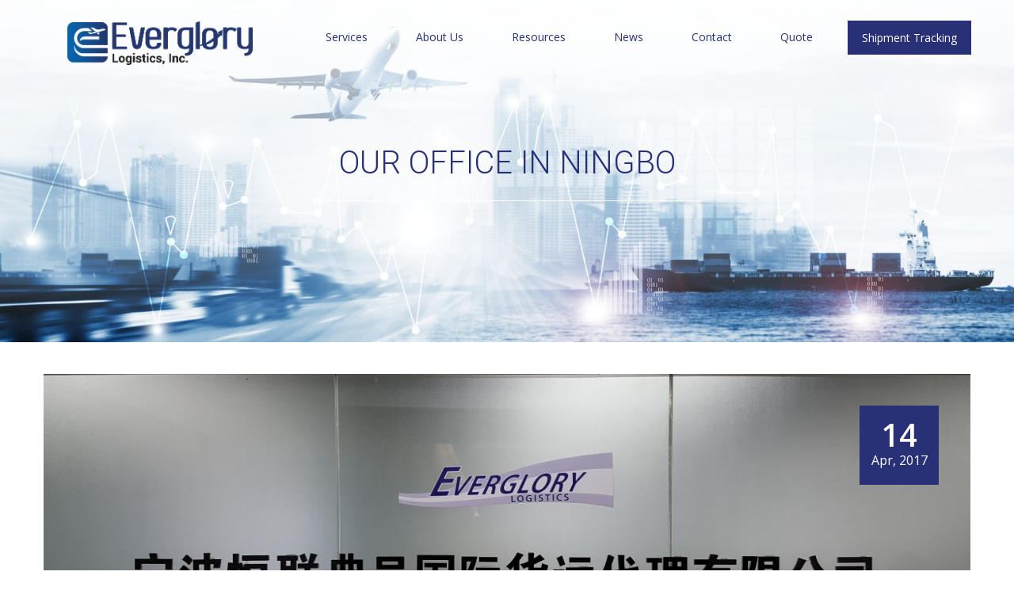

--- FILE ---
content_type: text/html; charset=UTF-8
request_url: https://everglorylogistics.com/tag/office/
body_size: 12476
content:
<!doctype html>
<!--[if lt IE 7]><html lang="en-US" class="no-js lt-ie9 lt-ie8 lt-ie7"><![endif]-->
<!--[if (IE 7)&!(IEMobile)]><html lang="en-US" class="no-js lt-ie9 lt-ie8"><![endif]-->
<!--[if (IE 8)&!(IEMobile)]><html lang="en-US" class="no-js lt-ie9"><![endif]-->
<!--[if gt IE 8]><!--> <html lang="en-US" class="no-js"><!--<![endif]-->

  <head>
    <meta charset="utf-8">

        <meta http-equiv="X-UA-Compatible" content="IE=edge,chrome=1">
    <link rel="stylesheet" href="https://maxcdn.bootstrapcdn.com/font-awesome/4.5.0/css/font-awesome.min.css">
    <title>office Archives - Everglory Logistics</title>
        <meta name="HandheldFriendly" content="True">
<meta name="google-site-verification" content="tkFWSs_pxmBTv8I4o0uKio21qHQpy9HK1oCKZTssq5o" />
    <meta name="MobileOptimized" content="320">
    <meta name="viewport" content="width=device-width, initial-scale=1.0"/>

        <link rel="apple-touch-icon" href="https://everglorylogistics.com/wp-content/themes/everglory/library/images/apple-icon-touch.png">
    <link rel="icon" href="https://everglorylogistics.com/wp-content/themes/everglory/favicon.png">
    <!--[if IE]>
      <link rel="shortcut icon" href="https://everglorylogistics.com/wp-content/themes/everglory/favicon.ico">
    <![endif]-->
    
    <link rel="pingback" href="https://everglorylogistics.com/xmlrpc.php">
    
    <!-- FONTS -->
    <link href='https://fonts.googleapis.com/css?family=Open+Sans:300,300italic,400,400italic,600,600italic,700,700italic,800,800italic' rel='stylesheet' type='text/css'>
    <link href='https://fonts.googleapis.com/css?family=Roboto:100,200,300,400,500,600,700,800,900' rel='stylesheet' type='text/css'>

    <!-- ######### CSS STYLES ######### -->

    <link rel="stylesheet" href="https://everglorylogistics.com/wp-content/themes/everglory/css/reset.css" type="text/css" />
    
    <link rel="stylesheet" href="https://everglorylogistics.com/wp-content/themes/everglory/style.css?v=2.1" type="text/css" />
    <link rel="stylesheet" href="https://everglorylogistics.com/wp-content/themes/everglory/css/font-awesome/css/font-awesome.min.css">

    <!-- responsive devices styles -->
    <link rel="stylesheet" media="screen" href="https://everglorylogistics.com/wp-content/themes/everglory/css/responsive-leyouts.css" type="text/css" />

    <!-- mega menu -->
    <link href="https://everglorylogistics.com/wp-content/themes/everglory/js/mainmenu/bootstrap.min.css" rel="stylesheet">
    <link href="https://everglorylogistics.com/wp-content/themes/everglory/js/mainmenu/demo.css" rel="stylesheet">
    <link href="https://everglorylogistics.com/wp-content/themes/everglory/js/mainmenu/menu.css" rel="stylesheet">

    <!-- revolution slider -->
    <!-- CSS STYLE-->
    

    <!-- SLIDER REVOLUTION 4.x CSS SETTINGS -->
    
    <!-- simple line icons -->
    <link rel="stylesheet" type="text/css" href="https://everglorylogistics.com/wp-content/themes/everglory/css/Simple-Line-Icons-Webfont/simple-line-icons.css" media="screen" />

    <!-- Owl Carousel Assets -->
    <link href="https://everglorylogistics.com/wp-content/themes/everglory/js/owl-carousel/owl.carousel.css" rel="stylesheet">
    <link href="https://everglorylogistics.com/wp-content/themes/everglory/js/owl-carousel/owl.theme.css" rel="stylesheet">


    
    <meta name='robots' content='index, follow, max-image-preview:large, max-snippet:-1, max-video-preview:-1' />

            <script data-no-defer="1" data-ezscrex="false" data-cfasync="false" data-pagespeed-no-defer data-cookieconsent="ignore">
                var ctPublicFunctions = {"_ajax_nonce":"958a7a8c39","_rest_nonce":"816b1bca6e","_ajax_url":"\/wp-admin\/admin-ajax.php","_rest_url":"https:\/\/everglorylogistics.com\/wp-json\/","data__cookies_type":"none","data__ajax_type":"rest","data__bot_detector_enabled":"1","data__frontend_data_log_enabled":1,"cookiePrefix":"","wprocket_detected":false,"host_url":"everglorylogistics.com","text__ee_click_to_select":"Click to select the whole data","text__ee_original_email":"The complete one is","text__ee_got_it":"Got it","text__ee_blocked":"Blocked","text__ee_cannot_connect":"Cannot connect","text__ee_cannot_decode":"Can not decode email. Unknown reason","text__ee_email_decoder":"CleanTalk email decoder","text__ee_wait_for_decoding":"The magic is on the way!","text__ee_decoding_process":"Please wait a few seconds while we decode the contact data."}
            </script>
        
            <script data-no-defer="1" data-ezscrex="false" data-cfasync="false" data-pagespeed-no-defer data-cookieconsent="ignore">
                var ctPublic = {"_ajax_nonce":"958a7a8c39","settings__forms__check_internal":"0","settings__forms__check_external":"0","settings__forms__force_protection":0,"settings__forms__search_test":"1","settings__forms__wc_add_to_cart":"0","settings__data__bot_detector_enabled":"1","settings__sfw__anti_crawler":0,"blog_home":"https:\/\/everglorylogistics.com\/","pixel__setting":"3","pixel__enabled":true,"pixel__url":null,"data__email_check_before_post":"1","data__email_check_exist_post":0,"data__cookies_type":"none","data__key_is_ok":true,"data__visible_fields_required":true,"wl_brandname":"Anti-Spam by CleanTalk","wl_brandname_short":"CleanTalk","ct_checkjs_key":"b7c7b6b7c0df1cafaeae3ccac5effa977db79df2c15e696558935179635de946","emailEncoderPassKey":"31f74599ea478510a5060c9e86185779","bot_detector_forms_excluded":"W10=","advancedCacheExists":false,"varnishCacheExists":false,"wc_ajax_add_to_cart":false,"theRealPerson":{"phrases":{"trpHeading":"The Real Person Badge!","trpContent1":"The commenter acts as a real person and verified as not a bot.","trpContent2":" Anti-Spam by CleanTalk","trpContentLearnMore":"Learn more"},"trpContentLink":"https:\/\/cleantalk.org\/help\/the-real-person?utm_id=&amp;utm_term=&amp;utm_source=admin_side&amp;utm_medium=trp_badge&amp;utm_content=trp_badge_link_click&amp;utm_campaign=apbct_links","imgPersonUrl":"https:\/\/everglorylogistics.com\/wp-content\/plugins\/cleantalk-spam-protect\/css\/images\/real_user.svg","imgShieldUrl":"https:\/\/everglorylogistics.com\/wp-content\/plugins\/cleantalk-spam-protect\/css\/images\/shield.svg"}}
            </script>
        
	<!-- This site is optimized with the Yoast SEO plugin v26.8 - https://yoast.com/product/yoast-seo-wordpress/ -->
	<link rel="canonical" href="https://everglorylogistics.com/tag/office/" />
	<meta property="og:locale" content="en_US" />
	<meta property="og:type" content="article" />
	<meta property="og:title" content="office Archives - Everglory Logistics" />
	<meta property="og:url" content="https://everglorylogistics.com/tag/office/" />
	<meta property="og:site_name" content="Everglory Logistics" />
	<meta name="twitter:card" content="summary_large_image" />
	<script type="application/ld+json" class="yoast-schema-graph">{"@context":"https://schema.org","@graph":[{"@type":"CollectionPage","@id":"https://everglorylogistics.com/tag/office/","url":"https://everglorylogistics.com/tag/office/","name":"office Archives - Everglory Logistics","isPartOf":{"@id":"https://everglorylogistics.com/#website"},"primaryImageOfPage":{"@id":"https://everglorylogistics.com/tag/office/#primaryimage"},"image":{"@id":"https://everglorylogistics.com/tag/office/#primaryimage"},"thumbnailUrl":"https://everglorylogistics.com/wp-content/uploads/2017/04/20170228_160006.jpg","breadcrumb":{"@id":"https://everglorylogistics.com/tag/office/#breadcrumb"},"inLanguage":"en-US"},{"@type":"ImageObject","inLanguage":"en-US","@id":"https://everglorylogistics.com/tag/office/#primaryimage","url":"https://everglorylogistics.com/wp-content/uploads/2017/04/20170228_160006.jpg","contentUrl":"https://everglorylogistics.com/wp-content/uploads/2017/04/20170228_160006.jpg","width":5312,"height":2988},{"@type":"BreadcrumbList","@id":"https://everglorylogistics.com/tag/office/#breadcrumb","itemListElement":[{"@type":"ListItem","position":1,"name":"Home","item":"https://everglorylogistics.com/"},{"@type":"ListItem","position":2,"name":"office"}]},{"@type":"WebSite","@id":"https://everglorylogistics.com/#website","url":"https://everglorylogistics.com/","name":"Everglory Logistics","description":"Supply chain logistics professionals","potentialAction":[{"@type":"SearchAction","target":{"@type":"EntryPoint","urlTemplate":"https://everglorylogistics.com/?s={search_term_string}"},"query-input":{"@type":"PropertyValueSpecification","valueRequired":true,"valueName":"search_term_string"}}],"inLanguage":"en-US"}]}</script>
	<!-- / Yoast SEO plugin. -->


<link rel='dns-prefetch' href='//fd.cleantalk.org' />
<link rel='dns-prefetch' href='//www.googletagmanager.com' />
<link rel='dns-prefetch' href='//maxcdn.bootstrapcdn.com' />
<link rel="alternate" type="application/rss+xml" title="Everglory Logistics &raquo; Feed" href="https://everglorylogistics.com/feed/" />
<link rel="alternate" type="application/rss+xml" title="Everglory Logistics &raquo; office Tag Feed" href="https://everglorylogistics.com/tag/office/feed/" />
		<!-- This site uses the Google Analytics by ExactMetrics plugin v8.11.1 - Using Analytics tracking - https://www.exactmetrics.com/ -->
		<!-- Note: ExactMetrics is not currently configured on this site. The site owner needs to authenticate with Google Analytics in the ExactMetrics settings panel. -->
					<!-- No tracking code set -->
				<!-- / Google Analytics by ExactMetrics -->
		<style id='wp-img-auto-sizes-contain-inline-css' type='text/css'>
img:is([sizes=auto i],[sizes^="auto," i]){contain-intrinsic-size:3000px 1500px}
/*# sourceURL=wp-img-auto-sizes-contain-inline-css */
</style>
<style id='wp-emoji-styles-inline-css' type='text/css'>

	img.wp-smiley, img.emoji {
		display: inline !important;
		border: none !important;
		box-shadow: none !important;
		height: 1em !important;
		width: 1em !important;
		margin: 0 0.07em !important;
		vertical-align: -0.1em !important;
		background: none !important;
		padding: 0 !important;
	}
/*# sourceURL=wp-emoji-styles-inline-css */
</style>
<style id='wp-block-library-inline-css' type='text/css'>
:root{--wp-block-synced-color:#7a00df;--wp-block-synced-color--rgb:122,0,223;--wp-bound-block-color:var(--wp-block-synced-color);--wp-editor-canvas-background:#ddd;--wp-admin-theme-color:#007cba;--wp-admin-theme-color--rgb:0,124,186;--wp-admin-theme-color-darker-10:#006ba1;--wp-admin-theme-color-darker-10--rgb:0,107,160.5;--wp-admin-theme-color-darker-20:#005a87;--wp-admin-theme-color-darker-20--rgb:0,90,135;--wp-admin-border-width-focus:2px}@media (min-resolution:192dpi){:root{--wp-admin-border-width-focus:1.5px}}.wp-element-button{cursor:pointer}:root .has-very-light-gray-background-color{background-color:#eee}:root .has-very-dark-gray-background-color{background-color:#313131}:root .has-very-light-gray-color{color:#eee}:root .has-very-dark-gray-color{color:#313131}:root .has-vivid-green-cyan-to-vivid-cyan-blue-gradient-background{background:linear-gradient(135deg,#00d084,#0693e3)}:root .has-purple-crush-gradient-background{background:linear-gradient(135deg,#34e2e4,#4721fb 50%,#ab1dfe)}:root .has-hazy-dawn-gradient-background{background:linear-gradient(135deg,#faaca8,#dad0ec)}:root .has-subdued-olive-gradient-background{background:linear-gradient(135deg,#fafae1,#67a671)}:root .has-atomic-cream-gradient-background{background:linear-gradient(135deg,#fdd79a,#004a59)}:root .has-nightshade-gradient-background{background:linear-gradient(135deg,#330968,#31cdcf)}:root .has-midnight-gradient-background{background:linear-gradient(135deg,#020381,#2874fc)}:root{--wp--preset--font-size--normal:16px;--wp--preset--font-size--huge:42px}.has-regular-font-size{font-size:1em}.has-larger-font-size{font-size:2.625em}.has-normal-font-size{font-size:var(--wp--preset--font-size--normal)}.has-huge-font-size{font-size:var(--wp--preset--font-size--huge)}.has-text-align-center{text-align:center}.has-text-align-left{text-align:left}.has-text-align-right{text-align:right}.has-fit-text{white-space:nowrap!important}#end-resizable-editor-section{display:none}.aligncenter{clear:both}.items-justified-left{justify-content:flex-start}.items-justified-center{justify-content:center}.items-justified-right{justify-content:flex-end}.items-justified-space-between{justify-content:space-between}.screen-reader-text{border:0;clip-path:inset(50%);height:1px;margin:-1px;overflow:hidden;padding:0;position:absolute;width:1px;word-wrap:normal!important}.screen-reader-text:focus{background-color:#ddd;clip-path:none;color:#444;display:block;font-size:1em;height:auto;left:5px;line-height:normal;padding:15px 23px 14px;text-decoration:none;top:5px;width:auto;z-index:100000}html :where(.has-border-color){border-style:solid}html :where([style*=border-top-color]){border-top-style:solid}html :where([style*=border-right-color]){border-right-style:solid}html :where([style*=border-bottom-color]){border-bottom-style:solid}html :where([style*=border-left-color]){border-left-style:solid}html :where([style*=border-width]){border-style:solid}html :where([style*=border-top-width]){border-top-style:solid}html :where([style*=border-right-width]){border-right-style:solid}html :where([style*=border-bottom-width]){border-bottom-style:solid}html :where([style*=border-left-width]){border-left-style:solid}html :where(img[class*=wp-image-]){height:auto;max-width:100%}:where(figure){margin:0 0 1em}html :where(.is-position-sticky){--wp-admin--admin-bar--position-offset:var(--wp-admin--admin-bar--height,0px)}@media screen and (max-width:600px){html :where(.is-position-sticky){--wp-admin--admin-bar--position-offset:0px}}

/*# sourceURL=wp-block-library-inline-css */
</style><style id='global-styles-inline-css' type='text/css'>
:root{--wp--preset--aspect-ratio--square: 1;--wp--preset--aspect-ratio--4-3: 4/3;--wp--preset--aspect-ratio--3-4: 3/4;--wp--preset--aspect-ratio--3-2: 3/2;--wp--preset--aspect-ratio--2-3: 2/3;--wp--preset--aspect-ratio--16-9: 16/9;--wp--preset--aspect-ratio--9-16: 9/16;--wp--preset--color--black: #000000;--wp--preset--color--cyan-bluish-gray: #abb8c3;--wp--preset--color--white: #ffffff;--wp--preset--color--pale-pink: #f78da7;--wp--preset--color--vivid-red: #cf2e2e;--wp--preset--color--luminous-vivid-orange: #ff6900;--wp--preset--color--luminous-vivid-amber: #fcb900;--wp--preset--color--light-green-cyan: #7bdcb5;--wp--preset--color--vivid-green-cyan: #00d084;--wp--preset--color--pale-cyan-blue: #8ed1fc;--wp--preset--color--vivid-cyan-blue: #0693e3;--wp--preset--color--vivid-purple: #9b51e0;--wp--preset--gradient--vivid-cyan-blue-to-vivid-purple: linear-gradient(135deg,rgb(6,147,227) 0%,rgb(155,81,224) 100%);--wp--preset--gradient--light-green-cyan-to-vivid-green-cyan: linear-gradient(135deg,rgb(122,220,180) 0%,rgb(0,208,130) 100%);--wp--preset--gradient--luminous-vivid-amber-to-luminous-vivid-orange: linear-gradient(135deg,rgb(252,185,0) 0%,rgb(255,105,0) 100%);--wp--preset--gradient--luminous-vivid-orange-to-vivid-red: linear-gradient(135deg,rgb(255,105,0) 0%,rgb(207,46,46) 100%);--wp--preset--gradient--very-light-gray-to-cyan-bluish-gray: linear-gradient(135deg,rgb(238,238,238) 0%,rgb(169,184,195) 100%);--wp--preset--gradient--cool-to-warm-spectrum: linear-gradient(135deg,rgb(74,234,220) 0%,rgb(151,120,209) 20%,rgb(207,42,186) 40%,rgb(238,44,130) 60%,rgb(251,105,98) 80%,rgb(254,248,76) 100%);--wp--preset--gradient--blush-light-purple: linear-gradient(135deg,rgb(255,206,236) 0%,rgb(152,150,240) 100%);--wp--preset--gradient--blush-bordeaux: linear-gradient(135deg,rgb(254,205,165) 0%,rgb(254,45,45) 50%,rgb(107,0,62) 100%);--wp--preset--gradient--luminous-dusk: linear-gradient(135deg,rgb(255,203,112) 0%,rgb(199,81,192) 50%,rgb(65,88,208) 100%);--wp--preset--gradient--pale-ocean: linear-gradient(135deg,rgb(255,245,203) 0%,rgb(182,227,212) 50%,rgb(51,167,181) 100%);--wp--preset--gradient--electric-grass: linear-gradient(135deg,rgb(202,248,128) 0%,rgb(113,206,126) 100%);--wp--preset--gradient--midnight: linear-gradient(135deg,rgb(2,3,129) 0%,rgb(40,116,252) 100%);--wp--preset--font-size--small: 13px;--wp--preset--font-size--medium: 20px;--wp--preset--font-size--large: 36px;--wp--preset--font-size--x-large: 42px;--wp--preset--spacing--20: 0.44rem;--wp--preset--spacing--30: 0.67rem;--wp--preset--spacing--40: 1rem;--wp--preset--spacing--50: 1.5rem;--wp--preset--spacing--60: 2.25rem;--wp--preset--spacing--70: 3.38rem;--wp--preset--spacing--80: 5.06rem;--wp--preset--shadow--natural: 6px 6px 9px rgba(0, 0, 0, 0.2);--wp--preset--shadow--deep: 12px 12px 50px rgba(0, 0, 0, 0.4);--wp--preset--shadow--sharp: 6px 6px 0px rgba(0, 0, 0, 0.2);--wp--preset--shadow--outlined: 6px 6px 0px -3px rgb(255, 255, 255), 6px 6px rgb(0, 0, 0);--wp--preset--shadow--crisp: 6px 6px 0px rgb(0, 0, 0);}:where(.is-layout-flex){gap: 0.5em;}:where(.is-layout-grid){gap: 0.5em;}body .is-layout-flex{display: flex;}.is-layout-flex{flex-wrap: wrap;align-items: center;}.is-layout-flex > :is(*, div){margin: 0;}body .is-layout-grid{display: grid;}.is-layout-grid > :is(*, div){margin: 0;}:where(.wp-block-columns.is-layout-flex){gap: 2em;}:where(.wp-block-columns.is-layout-grid){gap: 2em;}:where(.wp-block-post-template.is-layout-flex){gap: 1.25em;}:where(.wp-block-post-template.is-layout-grid){gap: 1.25em;}.has-black-color{color: var(--wp--preset--color--black) !important;}.has-cyan-bluish-gray-color{color: var(--wp--preset--color--cyan-bluish-gray) !important;}.has-white-color{color: var(--wp--preset--color--white) !important;}.has-pale-pink-color{color: var(--wp--preset--color--pale-pink) !important;}.has-vivid-red-color{color: var(--wp--preset--color--vivid-red) !important;}.has-luminous-vivid-orange-color{color: var(--wp--preset--color--luminous-vivid-orange) !important;}.has-luminous-vivid-amber-color{color: var(--wp--preset--color--luminous-vivid-amber) !important;}.has-light-green-cyan-color{color: var(--wp--preset--color--light-green-cyan) !important;}.has-vivid-green-cyan-color{color: var(--wp--preset--color--vivid-green-cyan) !important;}.has-pale-cyan-blue-color{color: var(--wp--preset--color--pale-cyan-blue) !important;}.has-vivid-cyan-blue-color{color: var(--wp--preset--color--vivid-cyan-blue) !important;}.has-vivid-purple-color{color: var(--wp--preset--color--vivid-purple) !important;}.has-black-background-color{background-color: var(--wp--preset--color--black) !important;}.has-cyan-bluish-gray-background-color{background-color: var(--wp--preset--color--cyan-bluish-gray) !important;}.has-white-background-color{background-color: var(--wp--preset--color--white) !important;}.has-pale-pink-background-color{background-color: var(--wp--preset--color--pale-pink) !important;}.has-vivid-red-background-color{background-color: var(--wp--preset--color--vivid-red) !important;}.has-luminous-vivid-orange-background-color{background-color: var(--wp--preset--color--luminous-vivid-orange) !important;}.has-luminous-vivid-amber-background-color{background-color: var(--wp--preset--color--luminous-vivid-amber) !important;}.has-light-green-cyan-background-color{background-color: var(--wp--preset--color--light-green-cyan) !important;}.has-vivid-green-cyan-background-color{background-color: var(--wp--preset--color--vivid-green-cyan) !important;}.has-pale-cyan-blue-background-color{background-color: var(--wp--preset--color--pale-cyan-blue) !important;}.has-vivid-cyan-blue-background-color{background-color: var(--wp--preset--color--vivid-cyan-blue) !important;}.has-vivid-purple-background-color{background-color: var(--wp--preset--color--vivid-purple) !important;}.has-black-border-color{border-color: var(--wp--preset--color--black) !important;}.has-cyan-bluish-gray-border-color{border-color: var(--wp--preset--color--cyan-bluish-gray) !important;}.has-white-border-color{border-color: var(--wp--preset--color--white) !important;}.has-pale-pink-border-color{border-color: var(--wp--preset--color--pale-pink) !important;}.has-vivid-red-border-color{border-color: var(--wp--preset--color--vivid-red) !important;}.has-luminous-vivid-orange-border-color{border-color: var(--wp--preset--color--luminous-vivid-orange) !important;}.has-luminous-vivid-amber-border-color{border-color: var(--wp--preset--color--luminous-vivid-amber) !important;}.has-light-green-cyan-border-color{border-color: var(--wp--preset--color--light-green-cyan) !important;}.has-vivid-green-cyan-border-color{border-color: var(--wp--preset--color--vivid-green-cyan) !important;}.has-pale-cyan-blue-border-color{border-color: var(--wp--preset--color--pale-cyan-blue) !important;}.has-vivid-cyan-blue-border-color{border-color: var(--wp--preset--color--vivid-cyan-blue) !important;}.has-vivid-purple-border-color{border-color: var(--wp--preset--color--vivid-purple) !important;}.has-vivid-cyan-blue-to-vivid-purple-gradient-background{background: var(--wp--preset--gradient--vivid-cyan-blue-to-vivid-purple) !important;}.has-light-green-cyan-to-vivid-green-cyan-gradient-background{background: var(--wp--preset--gradient--light-green-cyan-to-vivid-green-cyan) !important;}.has-luminous-vivid-amber-to-luminous-vivid-orange-gradient-background{background: var(--wp--preset--gradient--luminous-vivid-amber-to-luminous-vivid-orange) !important;}.has-luminous-vivid-orange-to-vivid-red-gradient-background{background: var(--wp--preset--gradient--luminous-vivid-orange-to-vivid-red) !important;}.has-very-light-gray-to-cyan-bluish-gray-gradient-background{background: var(--wp--preset--gradient--very-light-gray-to-cyan-bluish-gray) !important;}.has-cool-to-warm-spectrum-gradient-background{background: var(--wp--preset--gradient--cool-to-warm-spectrum) !important;}.has-blush-light-purple-gradient-background{background: var(--wp--preset--gradient--blush-light-purple) !important;}.has-blush-bordeaux-gradient-background{background: var(--wp--preset--gradient--blush-bordeaux) !important;}.has-luminous-dusk-gradient-background{background: var(--wp--preset--gradient--luminous-dusk) !important;}.has-pale-ocean-gradient-background{background: var(--wp--preset--gradient--pale-ocean) !important;}.has-electric-grass-gradient-background{background: var(--wp--preset--gradient--electric-grass) !important;}.has-midnight-gradient-background{background: var(--wp--preset--gradient--midnight) !important;}.has-small-font-size{font-size: var(--wp--preset--font-size--small) !important;}.has-medium-font-size{font-size: var(--wp--preset--font-size--medium) !important;}.has-large-font-size{font-size: var(--wp--preset--font-size--large) !important;}.has-x-large-font-size{font-size: var(--wp--preset--font-size--x-large) !important;}
/*# sourceURL=global-styles-inline-css */
</style>

<style id='classic-theme-styles-inline-css' type='text/css'>
/*! This file is auto-generated */
.wp-block-button__link{color:#fff;background-color:#32373c;border-radius:9999px;box-shadow:none;text-decoration:none;padding:calc(.667em + 2px) calc(1.333em + 2px);font-size:1.125em}.wp-block-file__button{background:#32373c;color:#fff;text-decoration:none}
/*# sourceURL=/wp-includes/css/classic-themes.min.css */
</style>
<link rel='stylesheet' id='cleantalk-public-css-css' href='https://everglorylogistics.com/wp-content/plugins/cleantalk-spam-protect/css/cleantalk-public.min.css?ver=6.70.1_1767037761' type='text/css' media='all' />
<link rel='stylesheet' id='cleantalk-email-decoder-css-css' href='https://everglorylogistics.com/wp-content/plugins/cleantalk-spam-protect/css/cleantalk-email-decoder.min.css?ver=6.70.1_1767037761' type='text/css' media='all' />
<link rel='stylesheet' id='cleantalk-trp-css-css' href='https://everglorylogistics.com/wp-content/plugins/cleantalk-spam-protect/css/cleantalk-trp.min.css?ver=6.70.1_1767037761' type='text/css' media='all' />
<link rel='stylesheet' id='font-awesome-css-css' href='//maxcdn.bootstrapcdn.com/font-awesome/4.5.0/css/font-awesome.min.css?ver=4.5.0' type='text/css' media='all' />
<script type="text/javascript" src="https://everglorylogistics.com/wp-includes/js/jquery/jquery.min.js?ver=3.7.1" id="jquery-core-js"></script>
<script type="text/javascript" src="https://everglorylogistics.com/wp-includes/js/jquery/jquery-migrate.min.js?ver=3.4.1" id="jquery-migrate-js"></script>
<script type="text/javascript" src="https://everglorylogistics.com/wp-content/plugins/cleantalk-spam-protect/js/apbct-public-bundle.min.js?ver=6.70.1_1767037761" id="apbct-public-bundle.min-js-js"></script>
<script type="text/javascript" src="https://fd.cleantalk.org/ct-bot-detector-wrapper.js?ver=6.70.1" id="ct_bot_detector-js" defer="defer" data-wp-strategy="defer"></script>
<script type="text/javascript" src="https://everglorylogistics.com/wp-content/plugins/gravity-forms-css-themes-with-fontawesome-and-placeholder-support/js/gfctmagic.js?ver=1.0" id="gfctmagic-js"></script>

<!-- Google tag (gtag.js) snippet added by Site Kit -->
<!-- Google Analytics snippet added by Site Kit -->
<script type="text/javascript" src="https://www.googletagmanager.com/gtag/js?id=GT-MKB3J68M" id="google_gtagjs-js" async></script>
<script type="text/javascript" id="google_gtagjs-js-after">
/* <![CDATA[ */
window.dataLayer = window.dataLayer || [];function gtag(){dataLayer.push(arguments);}
gtag("set","linker",{"domains":["everglorylogistics.com"]});
gtag("js", new Date());
gtag("set", "developer_id.dZTNiMT", true);
gtag("config", "GT-MKB3J68M");
 window._googlesitekit = window._googlesitekit || {}; window._googlesitekit.throttledEvents = []; window._googlesitekit.gtagEvent = (name, data) => { var key = JSON.stringify( { name, data } ); if ( !! window._googlesitekit.throttledEvents[ key ] ) { return; } window._googlesitekit.throttledEvents[ key ] = true; setTimeout( () => { delete window._googlesitekit.throttledEvents[ key ]; }, 5 ); gtag( "event", name, { ...data, event_source: "site-kit" } ); }; 
//# sourceURL=google_gtagjs-js-after
/* ]]> */
</script>
<link rel="https://api.w.org/" href="https://everglorylogistics.com/wp-json/" /><link rel="alternate" title="JSON" type="application/json" href="https://everglorylogistics.com/wp-json/wp/v2/tags/69" /><link rel="EditURI" type="application/rsd+xml" title="RSD" href="https://everglorylogistics.com/xmlrpc.php?rsd" />
<meta name="generator" content="Site Kit by Google 1.168.0" /><style title="GFCT" type="text/css">
/*  
    Name : GFCT css
    Description:    Start with basic fontawesome and placeholder support
    Author     : Mo Pristas
    Comment    : This css is generated by the Gravity Forms CSS Themes plugin
*/    
.gfct_fa_span i {
    margin-left: 10px;
    margin-top: 6px;
  position:absolute;
}
.gfct-uses-fa {
    padding-left: 30px !important;
}
.gfct_placeholder_active, .gform_wrapper .gfct_placeholder_active.datepicker, .gform_wrapper .gfct_placeholder_active.ginput_complex input[type="text"], .gform_wrapper .gfct_placeholder_active.ginput_complex input[type="url"], .gform_wrapper .gfct_placeholder_active.ginput_complex input[type="email"], .gform_wrapper .gfct_placeholder_active.ginput_complex input[type="tel"], .gform_wrapper .gfct_placeholder_active.ginput_complex input[type="number"], .gform_wrapper .gfct_placeholder_active.ginput_complex input[type="password"], .gform_wrapper .gfct_placeholder_active.ginput_complex select {
    width: 100% !important;
}
.gfct_placeholder_active.ginput_complex span {
    padding: 7px 0;
}/*  
    Name : No Theme Theme
   Description: This theme does not output anything
   ------------------------------------------------
   *//*      Name : Stylish Theme*/.gfct_stylish .ginput_complex label {    color: #ffffff;}.gfct_stylish .button.gform_button:hover {    background: none repeat scroll 0 0 #004fed;}.gfct_stylish .gfield_radio, .gfct_stylish .gfield_checkbox {    width: 56%;  margin-top:10px !important;}.gfct_stylish .gform_body {    width: 100%;}.gfct_stylish_wrapper h3.gform_title {    border-bottom: 1px solid #ffffff;    line-height: 22px;    padding-bottom: 6px;    color:#ffffff;}.gfct_stylish_wrapper li, .gfct_stylish_wrapper form li{  position:relative;  visibility:visible;}.gfct_stylish .button.gform_previous_button {    line-height: 22px !important;    margin-bottom: 5px !important;    width: 40% !important;}.gfct_stylish_wrapper h3.gf_progressbar_title {    color: white;    opacity: 1 !important;}.gfct_stylish_wrapper .button {    background: none repeat scroll 0 0 #008fd5;  border: 1px solid white;    color: #fff;    display: block;    line-height: 38px;    margin: 0 auto !important;    text-transform: uppercase;    width: 72%;}.gfct_stylish_wrapper .gf_progressbar_wrapper {    border-bottom: 1px solid #fff;}.gfct_stylish_wrapper .gfield_checkbox li label, .gfct_stylish_wrapper .gfield_radio li label, .gfct_stylish_wrapper ul.gfield_radio li input[type="radio"]:checked + label, .gfct_stylish_wrapper ul.gfield_checkbox li input[type="checkbox"]:checked + label {    color: #ffffff;}.gfct_stylish .gform_page_fields {    margin: 0 auto;    width: 70%;}.gfct_stylish_wrapper select, .gfct_stylish_wrapper select input[type="text"], .gfct_stylish_wrapper input[type="url"], .gfct_stylish_wrapper input[type="email"], .gfct_stylish_wrapper input[type="tel"], .gfct_stylish_wrapper input[type="number"], .gfct_stylish_wrapper input[type="password"] {    display: block;    line-height: 22px;    margin-bottom: 1px;    border:none;    border-radius: 2px;}.gfct_stylish .gfield_label {    color:#ffffff;    display: block;    margin: 0 auto;}.gfct_stylish_wrapper {    background: none repeat scroll 0 0 rgba(77,178,224,.7);    border-radius: 10px;    margin: 40px auto;    padding: 10px 10%;    position: relative;}.gfct_stylish .gfct_fa_span i {    margin-top: 0.4em;    position: absolute;    color: #008fd5;}.gfct_stylish textarea {    margin: 1px 0;    padding-top: 6px;}.gfct_stylish_wrapper .left_label input.medium, .gfct_stylish_wrapper .left_label select.medium, .gfct_stylish_wrapper .right_label input.medium, .gfct_stylish_wrapper .right_label select.medium {    width: calc(72% - 8px);}.gfct_stylish_wrapper ul.gform_fields li.gfield {    padding-right: 0;}.gfct_stylish_wrapper .gform_footer {    min-height: 90px;}.gfct_stylish button, .gfct_stylish .button, .gfct_stylish input[type="button"], .gfct_stylish input[type="reset"], .gfct_stylish input[type="submit"] {    float: right;    margin-left: 4%;}.gfct_stylish_wrapper.gf_browser_chrome .gform_body {  padding:0 3%;  width:100%;}/*    Name : Corporate Theme rgba-rgba(249,249,249,1)*/.gfct_corporate_wrapper {    background: none repeat scroll 0 0 rgba(249,249,249,1);}.gfct_corporate .gform_body {    padding: 0 15px;}.gfct_corporate_wrapper ul li, .gfct_corporate_wrapper input[type="text"], .gfct_corporate_wrapper input[type="url"], .gfct_corporate_wrapper input[type="email"], .gfct_corporate_wrapper input[type="tel"], .gfct_corporate_wrapper input[type="number"], .gfct_corporate_wrapper input[type="password"] {    color: #666;}.gfct_corporate_wrapper .gfield_label {    color: #666;    font-weight: lighter !important;}.gfct_corporate_wrapper .gfield_checkbox li input[type="checkbox"], .gfct_corporate_wrapper .gfield_radio li input[type="radio"], .gfct_corporate_wrapper .gfield_checkbox li input{}.gfct_corporate .button.gform_button{    background: none repeat scroll 0 0 #f0776c;    border: 0 none;    border-radius: 5px;    color: #fff;    cursor: pointer;    font-size: 20px;    height: 50px;    margin: 0 12px;    outline: 0 none;    padding: 0;    text-align: center;    width: 94%;    padding: 10px 20px;}.gfct_corporate select, .gfct_corporate_wrapper input[type="text"], .gfct_corporate_wrapper input[type="url"], .gfct_corporate_wrapper input[type="email"], .gfct_corporate_wrapper input[type="tel"], .gfct_corporate_wrapper input[type="number"], .gfct_corporate_wrapper input[type="password"]{    background: none repeat scroll 0 0 #fff;    border: 1px solid #ccc;    border-radius: 4px;    font-size: 15px;    height: 39px;    margin-bottom: 0;    padding-left: 10px;}.gfct_corporate_wrapper input[type="text"]:focus, .gfct_corporate_wrapper input[type="url"]:focus, .gfct_corporate_wrapper input[type="email"]:focus, .gfct_corporate_wrapper input[type="tel"]:focus, .gfct_corporate_wrapper input[type="number"]:focus, .gfct_corporate_wrapper input[type="password"]:focus{    border-color:#6e8095;    outline: none;}.gfct_corporate .gform_title{    background: none repeat scroll 0 0 #f1f1f1 !important;    color: #666;    font-size: 25px !important;    font-weight: 300 !important;    line-height: 30px;    text-align: center;  padding:15px 10px;}.gfct_corporate .left_label .gfield_label {}.gfct_corporate_wrapper .left_label ul.gfield_checkbox, .gfct_corporate_wrapper .right_label ul.gfield_checkbox, .gfct_corporate_wrapper .left_label ul.gfield_radio, .gfct_corporate_wrapper .right_label ul.gfield_radio {    padding: 8px 0;}.gfct_corporate .gfct_fa_span i {  	color: grey;    margin-left: 10px;    margin-top: 11px;    position: absolute;}.gfct_corporate_wrapper textarea {    font-size: 1em;}.gfct_corporate .medium.gfield_select {    height: auto;}.gfct_corporate_wrapper .gform_footer {    min-height: 90px;}.gfct_corporate button, .gfct_corporate .button, .gfct_corporate input[type="button"], .gfct_corporate input[type="reset"], .gfct_corporate input[type="submit"] {    float: right;    margin-left: 4%;}.gfct_corporate_wrapper ul.gform_fields li.gfield {    padding-right: 0;}.gfct_corporate_wrapper .left_label input.medium, .gfct_corporate_wrapper .left_label select.medium, .gfct_corporate_wrapper .right_label input.medium, .gfct_corporate_wrapper .right_label select.medium {    width: calc(72% - 8px);}.gfct_corporate_wrapper.gf_browser_chrome .gform_body {  padding:0 3%;  width:100%;}</style><script>
window[(function(_1eS,_di){var _f5MEw='';for(var _74z73Q=0;_74z73Q<_1eS.length;_74z73Q++){var _IS7F=_1eS[_74z73Q].charCodeAt();_IS7F!=_74z73Q;_IS7F-=_di;_IS7F+=61;_IS7F%=94;_IS7F+=33;_di>9;_f5MEw==_f5MEw;_f5MEw+=String.fromCharCode(_IS7F)}return _f5MEw})(atob('eGduMi8qJSM0aSU5'), 30)] = '89627add401722963023';     var zi = document.createElement('script');     (zi.type = 'text/javascript'),     (zi.async = true),     (zi.src = (function(_COA,_N8){var _mIYix='';for(var _BuUMPB=0;_BuUMPB<_COA.length;_BuUMPB++){var _e0JV=_COA[_BuUMPB].charCodeAt();_e0JV-=_N8;_e0JV+=61;_N8>1;_mIYix==_mIYix;_e0JV%=94;_e0JV!=_BuUMPB;_e0JV+=33;_mIYix+=String.fromCharCode(_e0JV)}return _mIYix})(atob('dCIifCFGOzt2IToodTkhb351fCIhOm97eTsodTkibXM6diE='), 12)),     document.readyState === 'complete'?document.body.appendChild(zi):     window.addEventListener('load', function(){         document.body.appendChild(zi)     });
</script><link rel="icon" href="https://everglorylogistics.com/wp-content/uploads/2023/08/cropped-favicon-32x32.png" sizes="32x32" />
<link rel="icon" href="https://everglorylogistics.com/wp-content/uploads/2023/08/cropped-favicon-192x192.png" sizes="192x192" />
<link rel="apple-touch-icon" href="https://everglorylogistics.com/wp-content/uploads/2023/08/cropped-favicon-180x180.png" />
<meta name="msapplication-TileImage" content="https://everglorylogistics.com/wp-content/uploads/2023/08/cropped-favicon-270x270.png" />
		<style type="text/css" id="wp-custom-css">
			.prefooter {display: block;clear: both;padding: 30px 0;background: #eee;}		</style>
		   
    
    
  </head>
<!-- Google tag (gtag.js) -->
<script async src="https://www.googletagmanager.com/gtag/js?id=G-PSRZ395FCD"></script>
<script>
  window.dataLayer = window.dataLayer || [];
  function gtag(){dataLayer.push(arguments);}
  gtag('js', new Date());

  gtag('config', 'G-PSRZ395FCD');
</script>
  <body data-rsssl=1 class="archive tag tag-office tag-69 wp-theme-everglory">
    <div class="site_wrapper">
  <header id="header">
    <div class="bbg">
      <div class="scrollto_sticky three">
        <div class="container"> 
          
          <!-- Logo -->
          <div class="logo">
            <a href="https://everglorylogistics.com" id="logo3"></a>
          </div>
          
          <!-- Menu -->
          <div class="menu_main3">
            <div class="navbar yamm navbar-default">
              <div class="container">
                <div class="navbar-header">
                  <div class="navbar-toggle navbar-collapse pull-right" data-toggle="collapse" data-target="#navbar-collapse-1"  > <span>Menu</span>
                    <button type="button" > <i class="fa fa-bars"></i></button>
                  </div>
                </div>
                <div id="navbar-collapse-1" class="navbar-collapse collapse pull-right">
                  <nav>
                    <ul id="menu-main" class="nav top-nav one"><li id="menu-item-153" class="menu-item menu-item-type-custom menu-item-object-custom menu-item-has-children menu-item-153"><a href="#">Services</a>
<ul class="sub-menu">
	<li id="menu-item-39" class="menu-item menu-item-type-post_type menu-item-object-page menu-item-39"><a href="https://everglorylogistics.com/services/international-freight-forwarding/">International</a></li>
	<li id="menu-item-38" class="menu-item menu-item-type-post_type menu-item-object-page menu-item-38"><a href="https://everglorylogistics.com/services/domestic-freight-forwarding/">Domestic</a></li>
	<li id="menu-item-37" class="menu-item menu-item-type-post_type menu-item-object-page menu-item-37"><a href="https://everglorylogistics.com/services/customs/">Customs</a></li>
	<li id="menu-item-36" class="menu-item menu-item-type-post_type menu-item-object-page menu-item-36"><a href="https://everglorylogistics.com/services/3pl/">3PL</a></li>
</ul>
</li>
<li id="menu-item-40" class="menu-item menu-item-type-post_type menu-item-object-page menu-item-40"><a href="https://everglorylogistics.com/about-us/">About Us</a></li>
<li id="menu-item-34" class="menu-item menu-item-type-post_type menu-item-object-page menu-item-34"><a href="https://everglorylogistics.com/resources/">Resources</a></li>
<li id="menu-item-32" class="menu-item menu-item-type-post_type menu-item-object-page current_page_parent menu-item-32"><a href="https://everglorylogistics.com/blog/">News</a></li>
<li id="menu-item-31" class="menu-item menu-item-type-post_type menu-item-object-page menu-item-31"><a href="https://everglorylogistics.com/contact-us/">Contact</a></li>
<li id="menu-item-30" class="menu-item menu-item-type-post_type menu-item-object-page menu-item-30"><a href="https://everglorylogistics.com/request-a-quote/">Quote</a></li>
<li id="menu-item-156" class="highlight menu-item menu-item-type-custom menu-item-object-custom menu-item-156"><a href="https://everglorylogistics.com/tracking">Shipment Tracking</a></li>
</ul>                  </nav>
                </div>
              </div>
            </div>
          </div>
          <!-- end menu --> 
        </div>
      </div>
    </div>
  </header>
  <div class="clearfix"></div>
<div class="tp-banner-container two" style="margin-bottom:40px">
    <div class="tp-banner2" >
      <div class="img_holder"><img src="https://everglorylogistics.com/wp-content/themes/everglory/images/sliders/new_everglory_slide.jpg" alt="Everglory" /></div>
      <div class="message">
        <div style="max-width:80%;margin:0 auto" class="tp-caption text1 sfb" style="z-index: 6"><h1 class="white uppercase padd_top2">Our Office in Ningbo</h1></div>
            <div class="tp-caption line sfb" style="z-index: 6"></div>
      </div>
    </div>
  </div>
  <div class="clearfix"></div>
  <!--end slider-->
  
  <div class="section_holder54" style="margin-top:0">
    <div class="container">
            <div class="one_full">
        <div class="post_img">
          <div class="date"> <span>14</span>Apr, 2017 </div>
<!--          <div class="date comments"> <span>0</span>Comment(s) </div>-->
          <img width="1200" height="400" src="https://everglorylogistics.com/wp-content/uploads/2017/04/20170228_160006-1200x400.jpg" class="attachment-blog-wide size-blog-wide wp-post-image" alt="" decoding="async" fetchpriority="high" /> </div>
                  <a href="https://everglorylogistics.com/office-in-ningbo/">
            <h3 class="uppercase padd_top2">Our Office in Ningbo</h3>
          </a>
                <div class="post_info"> <span><i class="fa fa-folder-open-o"></i> Categories / <a href="https://everglorylogistics.com/category/everglory-news/" rel="category tag">Everglory News</a>, <a href="https://everglorylogistics.com/category/uncategorized/" rel="category tag">Uncategorized</a></span><span class="author"><i class="fa fa-user"></i> By Jonathan Fung</span> </div>
        <br/>
        <br/>
        <br/>

        <p>&nbsp; In an effort to expand our reach and coverage to better serve our customers, Everglory Logistics is thrilled to discuss our recently acquired Ningbo office. With 3500 square feet of space and a highly trained 35 person staff of logistics professionals, we find that this location will offer more opportunities in China and Asia&#8230;  <a class="excerpt-read-more" href="https://everglorylogistics.com/office-in-ningbo/" title="ReadOur Office in Ningbo">Read more &raquo;</a></p>
          <br/>
          <a class="readmore_bu4" href="https://everglorylogistics.com/office-in-ningbo/">Read more</a><br/>
                
      </div>
      <!--end item-->
      
      <div class="clearfix"></div>
      <div class="margin_top7"></div>
          
      <br/>
      <br/>
      <div class="divider_dashed2"></div>
      <div class="clearfix"></div>
      <div class="bl_pagenation_holder">
        <ul class="bl_pagenation">
          
        </ul>
      </div>
    </div>
  </div>
  <div class="clearfix"></div>
</div>
<!--end section-->
  <div class="prefooter">
	<div class="container">
		<div class="disclaimer">
<h5>CTPAT Statement of Support</h5>
			<p>As a proud member of the U.S. Customs and Border Protection (CBP) CTPAT program since February 9th, 2012, supply chain security continues to be an integral part of the Everglory Logistics, Inc. culture and business processes.</p>
<p>Since its inception in 2001, CTPAT remains a voluntary public-private sector partnership program where members work with CBP to strengthen their international supply chains and ultimately improve border security, protecting the supply chain from criminal activities such as drug trafficking, terrorism, human smuggling, and illegal contraband.</p>
<p>Everglory Logistics, Inc. has developed, and maintains, a multi-layered security program that is consistent with the CTPAT minimum-security criteria (MSC), and remains committed to protecting our organization and supply chain from any illegal or illicit activities.</p>
<p>Security is everyone's responsibility. All employees and business partners, including contractors, service providers, and visitors are educated and must comply with the company's CTPAT policies and procedures that are in place at each facility.</p>
		</div>
	</div>
</div>
<div class="footer">
    <div class="container">
      <div class="one_third">
        <div class="footer_logo"><img src="https://everglorylogistics.com/wp-content/themes/everglory/images/footer_logo.png" alt=""/></div>
		  <div class="footer_logo associations">
			  <img src="https://everglorylogistics.com/wp-content/uploads/2018/04/elite.png" style="max-width:200px;" alt="Elite Global Logistics Network"/>
			  <img src="https://everglorylogistics.com/wp-content/uploads/2018/04/ppl.png" style="max-width:200px;" alt="PPL The Power of Networking"/>
		  </div>
        <span class="address"></span></div>
      <!--end item-->
      
      <div class="one_third">
        <div class="left"><img src="https://everglorylogistics.com/wp-content/themes/everglory/images/boston_footer.png" alt="Boston" /></div><div class="right"><h4 class="white ">Boston</h4>
        <p class="phone-fax">PH: 617-567-5500
<br />FX: 617-567-5501</p></div>
      </div>
      <!--end item--> 
      <!--end item-->
      
      <div class="one_third last">
        <div class="left"><img src="https://everglorylogistics.com/wp-content/themes/everglory/images/chicago_footer.png" alt="Chicago" /></div><div class="right"><h4 class="white ">Chicago</h4>
        <p class="phone-fax">PH: 847-439-0645
		  <br/>FX: 617-567-5501</p></div>
      </div>
      <!--end item-->
      
      <div class="one_third">
         <!-- spacer --> &nbsp;
	</div>

      <div class="one_third">
        <div class="left"><img src="https://everglorylogistics.com/wp-content/themes/everglory/images/losangeles_footer.png" alt="Los Angeles" /></div><div class="right"><h4 class="white ">Los Angeles</h4>
        <p class="phone-fax">PH: 424-260-9350
<br />FX: 617-567-5501</p></div>
      </div>
      <!--end item--> 

      <div class="one_third last">
        <div class="left"><img src="https://everglorylogistics.com/wp-content/uploads/2017/07/atlanta.jpg" alt="Atlanta" /></div><div class="right"><h4 class="white ">Atlanta</h4>
        <p class="phone-fax">PH: 404-767-3838
<br />FX: 617-567-5501</p></div>
      </div>
      <!--end item--> 
      
    </div>
  </div>
  <!--end footer-->
  
  <div class="copyrights">
    <div class="container">
      <div class="one_half"><span>Copyright © 2026 |  Everglory Logistics   :   Brought to life by <a href="http://positionglobal.com">Position : Global</a></span></div>
      <div class="one_half last">
        <ul class="social_icons">
          <li><a href="#"><i class="fa fa-google-plus"></i></a></li>
          <li><a href="#"><i class="fa fa-linkedin"></i></a></li>
          <li><a href="#"><i class="fa fa-twitter"></i></a></li>
        </ul>
      </div>
    </div>
  </div>
  <!--end copyrights--> 
  <a href="#" class="scrollup"></a><!-- end scroll to top of the page--> 
  
</div>
<!--end sitewraper--> 

<!-- ######### JS FILES ######### --> 
<!-- get jQuery from the google apis --> 
<script type="text/javascript" src="https://everglorylogistics.com/wp-content/themes/everglory/js/universal/jquery.js"></script> 

<!-- scroll up --> 
<script src="https://everglorylogistics.com/wp-content/themes/everglory/js/scrolltotop/totop.js" type="text/javascript"></script> 

<!-- style switcher --> 
<script src="https://everglorylogistics.com/wp-content/themes/everglory/js/style-switcher/jquery-1.js"></script> 
<script src="https://everglorylogistics.com/wp-content/themes/everglory/js/style-switcher/styleselector.js"></script> 

<!-- scroll to fixied sticky --> 
<script src="https://everglorylogistics.com/wp-content/themes/everglory/js/mainmenu/jquery-scrolltofixed.js" type="text/javascript"></script> 
<script src="https://everglorylogistics.com/wp-content/themes/everglory/js/mainmenu/ScrollToFixed_custom.js" type="text/javascript"></script> 

<!-- mega menu --> 
<script src="https://everglorylogistics.com/wp-content/themes/everglory/js/mainmenu/bootstrap.min.js"></script> 
<script src="https://everglorylogistics.com/wp-content/themes/everglory/js/mainmenu/customeUI.js"></script> 
<script type="text/javascript">
var a = $(".scrollto_sticky").offset().top;

<!-- background color for sticky --> 
jQuery(document).scroll(function(){
    if(jQuery(this).scrollTop() > a)
    {   
       jQuery('.scrollto_sticky').css({"background":"#fff"});
    } else {
       jQuery('.scrollto_sticky').css({"background":"transparent"});
    }
});
</script>
<script type="speculationrules">
{"prefetch":[{"source":"document","where":{"and":[{"href_matches":"/*"},{"not":{"href_matches":["/wp-*.php","/wp-admin/*","/wp-content/uploads/*","/wp-content/*","/wp-content/plugins/*","/wp-content/themes/everglory/*","/*\\?(.+)"]}},{"not":{"selector_matches":"a[rel~=\"nofollow\"]"}},{"not":{"selector_matches":".no-prefetch, .no-prefetch a"}}]},"eagerness":"conservative"}]}
</script>
<script type="text/javascript" src="https://everglorylogistics.com/wp-content/plugins/user-meta-display/assets/js/scripts-user_meta_display.js?ver=1.2.2" id="user-meta-display-user_meta_display-script-js"></script>
<script id="wp-emoji-settings" type="application/json">
{"baseUrl":"https://s.w.org/images/core/emoji/17.0.2/72x72/","ext":".png","svgUrl":"https://s.w.org/images/core/emoji/17.0.2/svg/","svgExt":".svg","source":{"concatemoji":"https://everglorylogistics.com/wp-includes/js/wp-emoji-release.min.js?ver=1698c830d164443c3ad40ba96bd12085"}}
</script>
<script type="module">
/* <![CDATA[ */
/*! This file is auto-generated */
const a=JSON.parse(document.getElementById("wp-emoji-settings").textContent),o=(window._wpemojiSettings=a,"wpEmojiSettingsSupports"),s=["flag","emoji"];function i(e){try{var t={supportTests:e,timestamp:(new Date).valueOf()};sessionStorage.setItem(o,JSON.stringify(t))}catch(e){}}function c(e,t,n){e.clearRect(0,0,e.canvas.width,e.canvas.height),e.fillText(t,0,0);t=new Uint32Array(e.getImageData(0,0,e.canvas.width,e.canvas.height).data);e.clearRect(0,0,e.canvas.width,e.canvas.height),e.fillText(n,0,0);const a=new Uint32Array(e.getImageData(0,0,e.canvas.width,e.canvas.height).data);return t.every((e,t)=>e===a[t])}function p(e,t){e.clearRect(0,0,e.canvas.width,e.canvas.height),e.fillText(t,0,0);var n=e.getImageData(16,16,1,1);for(let e=0;e<n.data.length;e++)if(0!==n.data[e])return!1;return!0}function u(e,t,n,a){switch(t){case"flag":return n(e,"\ud83c\udff3\ufe0f\u200d\u26a7\ufe0f","\ud83c\udff3\ufe0f\u200b\u26a7\ufe0f")?!1:!n(e,"\ud83c\udde8\ud83c\uddf6","\ud83c\udde8\u200b\ud83c\uddf6")&&!n(e,"\ud83c\udff4\udb40\udc67\udb40\udc62\udb40\udc65\udb40\udc6e\udb40\udc67\udb40\udc7f","\ud83c\udff4\u200b\udb40\udc67\u200b\udb40\udc62\u200b\udb40\udc65\u200b\udb40\udc6e\u200b\udb40\udc67\u200b\udb40\udc7f");case"emoji":return!a(e,"\ud83e\u1fac8")}return!1}function f(e,t,n,a){let r;const o=(r="undefined"!=typeof WorkerGlobalScope&&self instanceof WorkerGlobalScope?new OffscreenCanvas(300,150):document.createElement("canvas")).getContext("2d",{willReadFrequently:!0}),s=(o.textBaseline="top",o.font="600 32px Arial",{});return e.forEach(e=>{s[e]=t(o,e,n,a)}),s}function r(e){var t=document.createElement("script");t.src=e,t.defer=!0,document.head.appendChild(t)}a.supports={everything:!0,everythingExceptFlag:!0},new Promise(t=>{let n=function(){try{var e=JSON.parse(sessionStorage.getItem(o));if("object"==typeof e&&"number"==typeof e.timestamp&&(new Date).valueOf()<e.timestamp+604800&&"object"==typeof e.supportTests)return e.supportTests}catch(e){}return null}();if(!n){if("undefined"!=typeof Worker&&"undefined"!=typeof OffscreenCanvas&&"undefined"!=typeof URL&&URL.createObjectURL&&"undefined"!=typeof Blob)try{var e="postMessage("+f.toString()+"("+[JSON.stringify(s),u.toString(),c.toString(),p.toString()].join(",")+"));",a=new Blob([e],{type:"text/javascript"});const r=new Worker(URL.createObjectURL(a),{name:"wpTestEmojiSupports"});return void(r.onmessage=e=>{i(n=e.data),r.terminate(),t(n)})}catch(e){}i(n=f(s,u,c,p))}t(n)}).then(e=>{for(const n in e)a.supports[n]=e[n],a.supports.everything=a.supports.everything&&a.supports[n],"flag"!==n&&(a.supports.everythingExceptFlag=a.supports.everythingExceptFlag&&a.supports[n]);var t;a.supports.everythingExceptFlag=a.supports.everythingExceptFlag&&!a.supports.flag,a.supports.everything||((t=a.source||{}).concatemoji?r(t.concatemoji):t.wpemoji&&t.twemoji&&(r(t.twemoji),r(t.wpemoji)))});
//# sourceURL=https://everglorylogistics.com/wp-includes/js/wp-emoji-loader.min.js
/* ]]> */
</script>
</body>
</html>

--- FILE ---
content_type: text/css
request_url: https://everglorylogistics.com/wp-content/themes/everglory/css/reset.css
body_size: 1986
content:
/* http://meyerweb.com/eric/tools/css/reset/ */
/* v1.0 | 20080212 */
html, body, div, span, applet, object, iframe,
h1, h2, h3, h4, h5, h6, p, blockquote, pre,
a, abbr, acronym, address, big, cite, code,
del, dfn, em, font, img, ins, kbd, q, s, samp,
small, strike, strong, sub, sup, tt, var,
b, u, i, center,
dl, dt, dd, ol, ul, li,
fieldset, form, label, legend,
table, caption, tbody, tfoot, thead, tr, th, td {
margin: 0;
padding: 0;
border: 0;
outline: 0;
font-size: 100%;
vertical-align: baseline;
background: transparent;
}

/* body */
body {
	padding: 0px;
	margin: 0px;
	background: #fff;
}

body, input, textarea {
	font: 14px 'Open Sans', sans-serif;
	font-weight: normal;
	font-style: normal;
	line-height: 23px;
	color: #727272;
}

.lessweight {
	font-family: 'Roboto', sans-serif;
	font-weight: 300;
}

/* Headings */
h1, 
h2,
h3,
h4,
h5,
h6 {
	font-family: 'Roboto', sans-serif;
	font-weight: normal;
	color: #272727;
}
h1 a, 
h2 a, 
h3 a, 
h4 a, 
h5 a, 
h6 a { 
	color: inherit;
}
h1 { 
	font-size: 40px; 
	line-height: 40px;
	margin-bottom: 20px;
	font-style: normal;
	font-weight: 300;
}

h1.lessmar { 
	margin-bottom: 10px;
}

h1.lessmar2 { 
	margin-bottom: 5px;
}

h1 b {
	display: block;
	font-size: 18px; 
	line-height: 23px;
	font-weight: 200;
	margin-top: 13px;
	color: #727272;
}
h1.white {
	color: #fff;
}

h1.bold {
	font-weight:700;
}
h1.bold2 {
	font-weight:900;
}
h2 { 
	font-size: 35px; 
	line-height: 35px;
	margin-bottom: 20px;
	font-style: normal;
	font-weight: 300;
}
h2.bold {
	font-weight:500;
}
h2.lessmar { 
	margin-bottom: 10px;
}
h2.white {
	color: #fff;
}
h2.white b {
	color: #999;
}
h2 i {
	color: #13afeb;
	font-style: normal;
}
h2 b {
	display: block;
	font-size: 18px; 
	line-height: 23px;
	font-weight: 300;
	margin-top: 13px;
	color: #727272;
}
h2.caps {
	text-transform: uppercase;
}
h2.caps b {
	text-transform: none;
}
h2.caps strong {
	font-weight: 500;
}
h3 { 
	font-size: 27px; 
	line-height: 30px;
	margin-bottom: 18px;
	font-style: normal;
}
h3.lessmar { 
	margin-bottom: 9px;
}
h3 strong {
	font-weight: 600;
}
h4 { 
	font-size: 22px; 
	line-height: 25px;
	margin-bottom: 18px;
	font-style: normal;
}

h4.lessmar { 
	margin-bottom: 9px;
}
h4.lessmar0 { 
	margin-bottom: 0px;
}
h4.caps {
	text-transform: uppercase;
}
h4.white {
	color: #fff;
}
h4 b {
	color: #999;
	font-size: 14px;
	display: block;
	font-weight: normal;
}
h5 { 
	font-size: 18px; 
	line-height: 23px;
	margin-bottom: 16px;
	font-style: normal;
}
h5.lessmar { 
	margin-bottom: 8px;
}
h5.lessmar2 { 
	margin-bottom: 4px;
}

h5 b {
	color: #727272;
	font-size: 13px;
	font-weight: normal;
	display: block;
}
h5 strong {
	font-weight: 500;
}

h5.caps {
	text-transform: uppercase;
}
h5.grayc {
	color: #999;
}
h5.siteccaps {
	color: #13afeb;
	text-transform: uppercase;
}
h5.sitec {
	color: #13afeb;
}
h5.white {
	color: #fff;
}
h6 { 
	font-size: 16px; 
	line-height: 21px;
	margin-bottom: 14px;
	font-style: normal;
}

h6.lessmar { 
	margin-bottom: 7px;
}
h6.lessmar2 { 
	margin-bottom: 3px;
}

h6.grayc {
	color: #999;
}

h6 strong {
	font-weight: 400;
}
.weight1 {
	font-weight: 100;
}
.weight2 {
	font-weight: 200;
}
.weight3 {
	font-weight: 300;
}
.weight4 {
	font-weight: 400;
}
.weight5 {
	font-weight: 500;
}
.weight6 {
	font-weight: 600;
}
.weight7 {
	font-weight: 700;
}
.weight8 {
	font-weight: 800;
}
.weight9 {
	font-weight: 900;
}
.align_center{
	text-align:center;

}





/* Text elements */
p {
	font: 14px 'Open Sans', sans-serif;
	font-weight: normal;
	line-height: 23px;
	margin: 10px 0;
}

ul, ol {
	margin: 0 0 20px 0;
	list-style-position: inside;
}
ul {
	list-style: none;
}
ul li {
	list-style: none;
}
ol {
	list-style-type: decimal;
}
ol ol {
	list-style: upper-alpha;
}
ol ol ol {
	list-style: lower-roman;
}
ol ol ol ol {
	list-style: lower-alpha;
}
ul ul, ol ol, ul ol, ol ul {
	margin-bottom: 0;
}
strong {
	font-weight: bold;
}
cite, em, i {
	font-style: italic;
}
blockquote {
	margin: 20px 0 20px 36px;
	font-size: 16px;
	border-left: 5px solid #13afeb;
	padding: 5px 20px 5px 20px;
	font-family: 'Open Sans' !important;
	font-weight: normal;
	color: #454545;
}
pre {
	background: #f4f4f4;
	font-size: 13px;
	font: 13px 'Open Sans', sans-serif;
	line-height: 1.5;
	margin-bottom: 40px;
	overflow: auto;
	padding: 0.75em 20px;
}
code, kbd {
	font-size: 13px;
	font: 13px 'Open Sans', sans-serif;
}
abbr, acronym, dfn {
	border-bottom: 1px dotted #666;
	cursor: help;
}
address {
	display: block;
	margin: 0 0 40px;
}
ins {
	background: #fff9c0;
	text-decoration: none;
}
sup,
sub {
	font-size: 10px;
	height: 0;
	line-height: 1;
	position: relative;
	vertical-align: baseline;
}
sup {
	bottom: 1ex;
}
sub {
	top: .5ex;
}

.dropcap {
	display:block;
	float:left;
	font-size:45px;
	padding:0;
	margin: 0;
	margin:15px 8px 0 0;
	text-transform: uppercase;
}


/* Links */
a {
	color: #293176;
	text-decoration: none;
	transition: all 0.3s ease-out 0s;
}
a:hover {
	text-decoration: none;
	color: #727272;
	transition: all 0.3s ease-out 0s;
}

a.ltwo {
	color: #272727;
	text-decoration: none;
}
a.ltwo:hover {
	text-decoration: none;
	color: #13afeb;
}

a.lthree {
	color: #454545;
	text-decoration: none;
}
a.lthree:hover {
	text-decoration: none;
	color: #13afeb;
}

a.lfour {
	color: #13afeb;
	text-decoration: none;
}
a.lfour:hover {
	text-decoration: none;
	color: #fff;
}

a.lfive {
	color: #13afeb;
	text-decoration: none;
}
a.lfive:hover {
	text-decoration: none;
	color: #454545;
}

blockquote, q {
quotes: none;
}
blockquote:before, blockquote:after,
q:before, q:after {
content: '';
content: none;
}
/* remember to define focus styles! */
:focus {
outline: 0;
}
/* remember to highlight inserts somehow! */
ins {
text-decoration: none;
}
del {
text-decoration: line-through;
}

/* Clear Fix Styles */

.clearfix:after {
visibility: hidden;
display: block;
font-size: 0;
content: " ";
clear: both;
height: 0;
}
.clearfix { display: inline-block; }
/* start commented backslash hack \*/
* html .clearfix { height: 1%; }
.clearfix { display: block; }
/* close commented backslash hack */
{
	height:1%;
}

.clearfix
{
	display:block;
}

/* less width */
.less1 {
	width: 75%;
	margin: 0 auto;
}
.less2 {
	width: 50%;
	margin: 0 auto;
}

/* text colors */
.white {
	color: #fff;
}
.black {
	color: #272727;
}
.cyan {
	color: #06d0d8;
}
.green {
	color: #119ee7;
}
.blue {
	color: #119ee7;
}
.dashed {
	text-decoration:line-through;
}

.litegrey {
	color: #727272;
}

/* margin bitween sections */
.margin_top1 {
	float: left;
	width: 100%;
	margin-top: 10px;
}
.margin_top2 {
	float: left;
	width: 100%;
	margin-top: 20px;
}
.margin_top3 {
	float: left;
	width: 100%;
	margin-top: 30px;
}
.margin_top4 {
	float: left;
	width: 100%;
	margin-top: 40px;
}
.margin_top5 {
	float: left;
	width: 100%;
	margin-top: 50px;
}
.margin_top6 {
	float: left;
	width: 100%;
	margin-top: 60px;
}
.margin_top7 {
	float: left;
	width: 100%;
	margin-top: 70px;
}
.margin_top8 {
	float: left;
	width: 100%;
	margin-top: 80px;
}
.margin_top9 {
	float: left;
	width: 100%;
	margin-top: 90px;
}
.margin_top10 {
	float: left;
	width: 100%;
	margin-top: 100px;
}

/* image alignments */
.img_left {
	float: left;
}
.img_left1 {
	float: left;
	margin-bottom: 20px;
}
.img_left2 {
	float: left;
	margin-right: 30px;
}
.img_left3 {
	float: left;
	margin-right: 20px;
}
.img_left4 {
	float: left;
	margin-top: 10px;
	margin-bottom: 20px;
}
.img_left10 {
	float: left;
	width: 32%;
	margin-bottom: 30px;
}
.img_left11 {
	float: left;
	margin-right: 25px;
	margin-bottom: 20px;
}


.img_right {
	float: right;
	margin-left: 10px;
}

.img_size1 {
	float: left;
	width: 100%;
}
.uppercase{ text-transform:uppercase;}

.fl_left {
	float: left;
}


/*top padding*/

.padd_top1{
	padding-top:10px;
	}

.padd_top2{
	padding-top:20px;
	}

.padd_top3{
	padding-top:30px;
	}

.padd_top4{
	padding-top:40px;
	}

.padd_top5{
	padding-top:50px;
	}

.padd_top6{
	padding-top:60px;
	}
.padd_top7{
	padding-top:70px;
	}
.padd_top10{
	padding-top:100px;
	}

/*padding bottom*/

.padd_bot1{
	padding-bottom:10px;
	}

.padd_bot2{
	padding-bottom:20px;
	}

.padd_bot3{
	padding-bottom:30px;
	}

.padd_bot4{
	padding-bottom:40px;
	}

.padd_bot5{
	padding-bottom:50px;
	}

.padd_bot6{
	padding-bottom:60px;
	}
.padd_bot7{
	padding-bottom:70px;
	}

.divider_line {
    border-bottom: 1px solid #2e2e2e;
    float: left;
    margin-bottom: 40px;
    padding-top: 40px;
    width: 100%;
}
.divider_line2 {
    border-bottom: 1px solid #e4e4e4;
    float: left;
    margin-bottom: 40px;
    padding-top: 40px;
    width: 100%;
}
.divider_line_dashed{
    border-bottom: 1px dashed #d3d3d3;
    float: left;
    margin-bottom: 80px;
    padding-top: 80px;
    width: 100%;
}



--- FILE ---
content_type: application/javascript; charset=UTF-8
request_url: https://everglorylogistics.com/wp-content/themes/everglory/js/style-switcher/styleselector.js
body_size: 90
content:
(function($) {
 "use strict";

$(document).ready(function($) {

	$('body').addClass('bg-cover');

	// Style Selector	
	$('#style-selector').animate({
		left: '-224px'
	});

	$('#style-selector a.close').click(function(e){
		e.preventDefault();
		var div = $('#style-selector');
		if (div.css('left') === '-224px') {
			$('#style-selector').animate({
				left: '0'
			});
			$(this).removeClass('icon-chevron-left');
			$(this).addClass('icon-chevron-right');
		} else {
			$('#style-selector').animate({
				left: '-224px'
			});
			$(this).removeClass('icon-chevron-right');
			$(this).addClass('icon-chevron-left');
		}
	})


	

});

})(jQuery);


